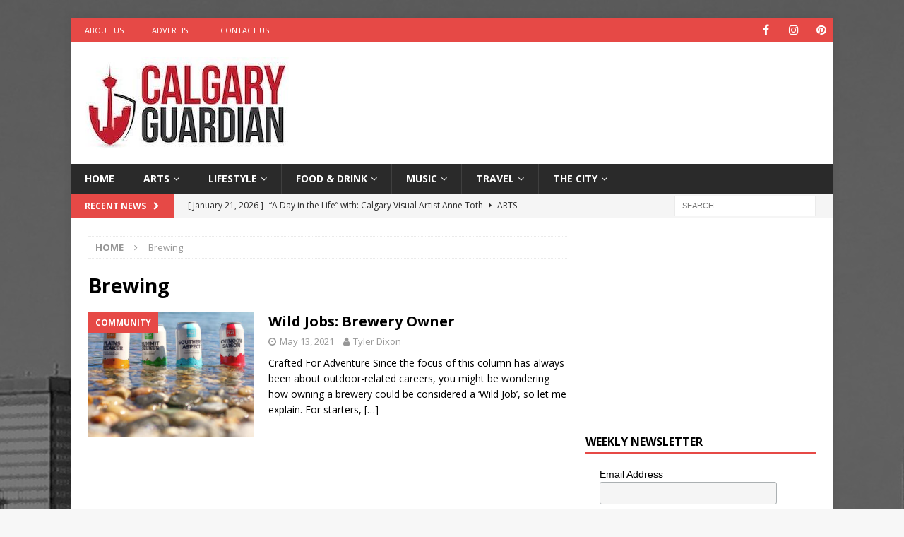

--- FILE ---
content_type: text/html; charset=utf-8
request_url: https://www.google.com/recaptcha/api2/aframe
body_size: 266
content:
<!DOCTYPE HTML><html><head><meta http-equiv="content-type" content="text/html; charset=UTF-8"></head><body><script nonce="BQicRvXeLNt5-xoowAjDtA">/** Anti-fraud and anti-abuse applications only. See google.com/recaptcha */ try{var clients={'sodar':'https://pagead2.googlesyndication.com/pagead/sodar?'};window.addEventListener("message",function(a){try{if(a.source===window.parent){var b=JSON.parse(a.data);var c=clients[b['id']];if(c){var d=document.createElement('img');d.src=c+b['params']+'&rc='+(localStorage.getItem("rc::a")?sessionStorage.getItem("rc::b"):"");window.document.body.appendChild(d);sessionStorage.setItem("rc::e",parseInt(sessionStorage.getItem("rc::e")||0)+1);localStorage.setItem("rc::h",'1768995881221');}}}catch(b){}});window.parent.postMessage("_grecaptcha_ready", "*");}catch(b){}</script></body></html>